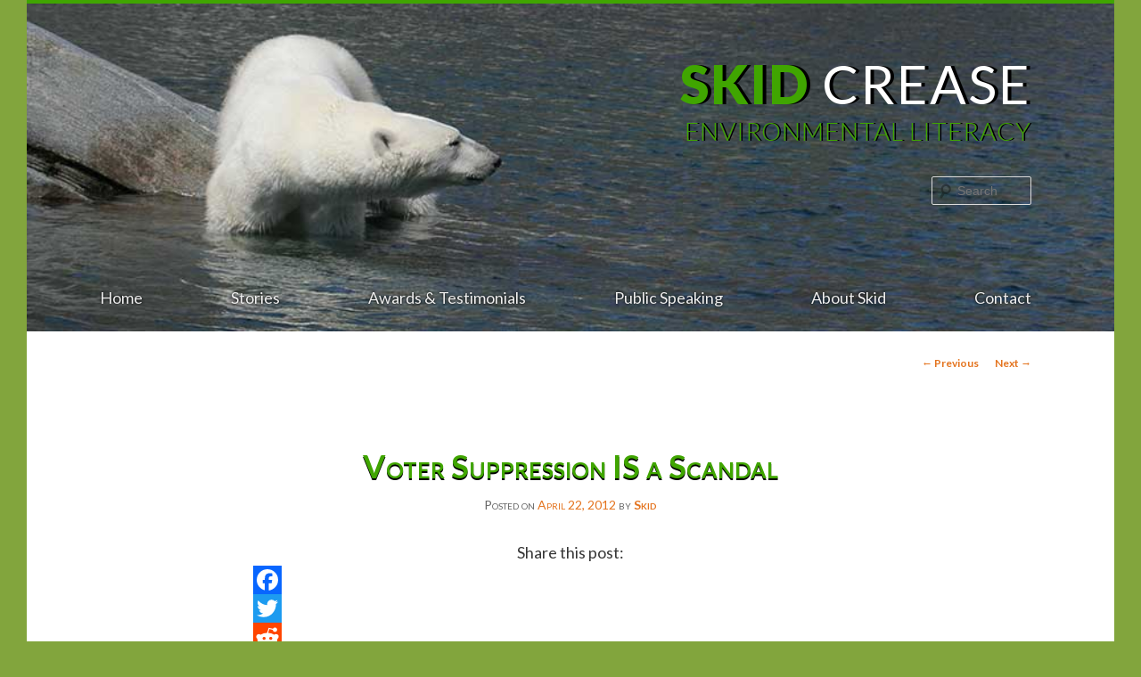

--- FILE ---
content_type: text/html; charset=UTF-8
request_url: https://skidcrease.com/2012/04/22/voter-suppression-is-a-scandal/
body_size: 14307
content:
<!DOCTYPE html>
<!--[if IE 6]>
<html id="ie6" lang="en-US">
<![endif]-->
<!--[if IE 7]>
<html id="ie7" lang="en-US">
<![endif]-->
<!--[if IE 8]>
<html id="ie8" lang="en-US">
<![endif]-->
<!--[if !(IE 6) & !(IE 7) & !(IE 8)]><!-->
<html lang="en-US">
<!--<![endif]-->
<head>
<meta charset="UTF-8" />
<meta name="viewport" content="width=device-width" />
<title>
Skid Crease - Voter Suppression IS a Scandal	</title>
<link href="https://fonts.googleapis.com/css?family=Lato:300,400,700,900&display=swap" rel="stylesheet">
<link rel="stylesheet" href="https://cdnjs.cloudflare.com/ajax/libs/font-awesome/4.7.0/css/font-awesome.min.css">
<link rel="profile" href="http://gmpg.org/xfn/11" />
<link rel="stylesheet" type="text/css" media="all" href="https://skidcrease.com/wp-content/themes/twentyeleven/style.css" />
<link rel="pingback" href="https://skidcrease.com/xmlrpc.php">
<!--[if lt IE 9]>
<script src="https://skidcrease.com/wp-content/themes/twentyeleven/js/html5.js" type="text/javascript"></script>
<![endif]-->
<meta name='robots' content='index, follow, max-image-preview:large, max-snippet:-1, max-video-preview:-1' />
	<style>img:is([sizes="auto" i], [sizes^="auto," i]) { contain-intrinsic-size: 3000px 1500px }</style>
	
	<!-- This site is optimized with the Yoast SEO plugin v25.6 - https://yoast.com/wordpress/plugins/seo/ -->
	<title>Skid Crease - Voter Suppression IS a Scandal</title>
	<link rel="canonical" href="https://skidcrease.com/2012/04/22/voter-suppression-is-a-scandal/" />
	<meta property="og:locale" content="en_US" />
	<meta property="og:type" content="article" />
	<meta property="og:title" content="Skid Crease - Voter Suppression IS a Scandal" />
	<meta property="og:description" content="&nbsp;Voter Suppression IS a Scandal Letter to the Editor: Responding to Claire Hoy&rsquo;s Thursday, March 8, 2011 article: Robocall: not a real scandal &nbsp;Mr. Hoy, staunch Conservation defender, is doing a great disservice to democracy by trying to reduce the &hellip; Continue reading &rarr;" />
	<meta property="og:url" content="https://skidcrease.com/2012/04/22/voter-suppression-is-a-scandal/" />
	<meta property="og:site_name" content="Skid Crease" />
	<meta property="article:published_time" content="2012-04-22T19:17:23+00:00" />
	<meta name="author" content="Skid" />
	<meta name="twitter:card" content="summary_large_image" />
	<meta name="twitter:creator" content="@SkidCrease" />
	<meta name="twitter:site" content="@SkidCrease" />
	<meta name="twitter:label1" content="Written by" />
	<meta name="twitter:data1" content="Skid" />
	<meta name="twitter:label2" content="Est. reading time" />
	<meta name="twitter:data2" content="2 minutes" />
	<script type="application/ld+json" class="yoast-schema-graph">{"@context":"https://schema.org","@graph":[{"@type":"Article","@id":"https://skidcrease.com/2012/04/22/voter-suppression-is-a-scandal/#article","isPartOf":{"@id":"https://skidcrease.com/2012/04/22/voter-suppression-is-a-scandal/"},"author":{"name":"Skid","@id":"https://skidcrease.com/#/schema/person/824e38fcca05261d5df7f7126842ef6f"},"headline":"Voter Suppression IS a Scandal","datePublished":"2012-04-22T19:17:23+00:00","mainEntityOfPage":{"@id":"https://skidcrease.com/2012/04/22/voter-suppression-is-a-scandal/"},"wordCount":363,"publisher":{"@id":"https://skidcrease.com/#/schema/person/824e38fcca05261d5df7f7126842ef6f"},"articleSection":["Politics"],"inLanguage":"en-US"},{"@type":"WebPage","@id":"https://skidcrease.com/2012/04/22/voter-suppression-is-a-scandal/","url":"https://skidcrease.com/2012/04/22/voter-suppression-is-a-scandal/","name":"Skid Crease - Voter Suppression IS a Scandal","isPartOf":{"@id":"https://skidcrease.com/#website"},"datePublished":"2012-04-22T19:17:23+00:00","breadcrumb":{"@id":"https://skidcrease.com/2012/04/22/voter-suppression-is-a-scandal/#breadcrumb"},"inLanguage":"en-US","potentialAction":[{"@type":"ReadAction","target":["https://skidcrease.com/2012/04/22/voter-suppression-is-a-scandal/"]}]},{"@type":"BreadcrumbList","@id":"https://skidcrease.com/2012/04/22/voter-suppression-is-a-scandal/#breadcrumb","itemListElement":[{"@type":"ListItem","position":1,"name":"Home","item":"https://skidcrease.com/"},{"@type":"ListItem","position":2,"name":"Voter Suppression IS a Scandal"}]},{"@type":"WebSite","@id":"https://skidcrease.com/#website","url":"https://skidcrease.com/","name":"Skid Crease","description":"Environmental Literacy","publisher":{"@id":"https://skidcrease.com/#/schema/person/824e38fcca05261d5df7f7126842ef6f"},"potentialAction":[{"@type":"SearchAction","target":{"@type":"EntryPoint","urlTemplate":"https://skidcrease.com/?s={search_term_string}"},"query-input":{"@type":"PropertyValueSpecification","valueRequired":true,"valueName":"search_term_string"}}],"inLanguage":"en-US"},{"@type":["Person","Organization"],"@id":"https://skidcrease.com/#/schema/person/824e38fcca05261d5df7f7126842ef6f","name":"Skid","image":{"@type":"ImageObject","inLanguage":"en-US","@id":"https://skidcrease.com/#/schema/person/image/","url":"https://secure.gravatar.com/avatar/72c934a933324e171de2de267b1aa6d6012905675d2d5dd419647c1e2f07a829?s=96&d=mm&r=g","contentUrl":"https://secure.gravatar.com/avatar/72c934a933324e171de2de267b1aa6d6012905675d2d5dd419647c1e2f07a829?s=96&d=mm&r=g","caption":"Skid"},"logo":{"@id":"https://skidcrease.com/#/schema/person/image/"},"sameAs":["http://www.skidcrease.com"]}]}</script>
	<!-- / Yoast SEO plugin. -->


<link rel='dns-prefetch' href='//static.addtoany.com' />
<link rel="alternate" type="application/rss+xml" title="Skid Crease &raquo; Feed" href="https://skidcrease.com/feed/" />
<link rel="alternate" type="application/rss+xml" title="Skid Crease &raquo; Comments Feed" href="https://skidcrease.com/comments/feed/" />
<script type="text/javascript">
/* <![CDATA[ */
window._wpemojiSettings = {"baseUrl":"https:\/\/s.w.org\/images\/core\/emoji\/16.0.1\/72x72\/","ext":".png","svgUrl":"https:\/\/s.w.org\/images\/core\/emoji\/16.0.1\/svg\/","svgExt":".svg","source":{"concatemoji":"https:\/\/skidcrease.com\/wp-includes\/js\/wp-emoji-release.min.js?ver=6.8.3"}};
/*! This file is auto-generated */
!function(s,n){var o,i,e;function c(e){try{var t={supportTests:e,timestamp:(new Date).valueOf()};sessionStorage.setItem(o,JSON.stringify(t))}catch(e){}}function p(e,t,n){e.clearRect(0,0,e.canvas.width,e.canvas.height),e.fillText(t,0,0);var t=new Uint32Array(e.getImageData(0,0,e.canvas.width,e.canvas.height).data),a=(e.clearRect(0,0,e.canvas.width,e.canvas.height),e.fillText(n,0,0),new Uint32Array(e.getImageData(0,0,e.canvas.width,e.canvas.height).data));return t.every(function(e,t){return e===a[t]})}function u(e,t){e.clearRect(0,0,e.canvas.width,e.canvas.height),e.fillText(t,0,0);for(var n=e.getImageData(16,16,1,1),a=0;a<n.data.length;a++)if(0!==n.data[a])return!1;return!0}function f(e,t,n,a){switch(t){case"flag":return n(e,"\ud83c\udff3\ufe0f\u200d\u26a7\ufe0f","\ud83c\udff3\ufe0f\u200b\u26a7\ufe0f")?!1:!n(e,"\ud83c\udde8\ud83c\uddf6","\ud83c\udde8\u200b\ud83c\uddf6")&&!n(e,"\ud83c\udff4\udb40\udc67\udb40\udc62\udb40\udc65\udb40\udc6e\udb40\udc67\udb40\udc7f","\ud83c\udff4\u200b\udb40\udc67\u200b\udb40\udc62\u200b\udb40\udc65\u200b\udb40\udc6e\u200b\udb40\udc67\u200b\udb40\udc7f");case"emoji":return!a(e,"\ud83e\udedf")}return!1}function g(e,t,n,a){var r="undefined"!=typeof WorkerGlobalScope&&self instanceof WorkerGlobalScope?new OffscreenCanvas(300,150):s.createElement("canvas"),o=r.getContext("2d",{willReadFrequently:!0}),i=(o.textBaseline="top",o.font="600 32px Arial",{});return e.forEach(function(e){i[e]=t(o,e,n,a)}),i}function t(e){var t=s.createElement("script");t.src=e,t.defer=!0,s.head.appendChild(t)}"undefined"!=typeof Promise&&(o="wpEmojiSettingsSupports",i=["flag","emoji"],n.supports={everything:!0,everythingExceptFlag:!0},e=new Promise(function(e){s.addEventListener("DOMContentLoaded",e,{once:!0})}),new Promise(function(t){var n=function(){try{var e=JSON.parse(sessionStorage.getItem(o));if("object"==typeof e&&"number"==typeof e.timestamp&&(new Date).valueOf()<e.timestamp+604800&&"object"==typeof e.supportTests)return e.supportTests}catch(e){}return null}();if(!n){if("undefined"!=typeof Worker&&"undefined"!=typeof OffscreenCanvas&&"undefined"!=typeof URL&&URL.createObjectURL&&"undefined"!=typeof Blob)try{var e="postMessage("+g.toString()+"("+[JSON.stringify(i),f.toString(),p.toString(),u.toString()].join(",")+"));",a=new Blob([e],{type:"text/javascript"}),r=new Worker(URL.createObjectURL(a),{name:"wpTestEmojiSupports"});return void(r.onmessage=function(e){c(n=e.data),r.terminate(),t(n)})}catch(e){}c(n=g(i,f,p,u))}t(n)}).then(function(e){for(var t in e)n.supports[t]=e[t],n.supports.everything=n.supports.everything&&n.supports[t],"flag"!==t&&(n.supports.everythingExceptFlag=n.supports.everythingExceptFlag&&n.supports[t]);n.supports.everythingExceptFlag=n.supports.everythingExceptFlag&&!n.supports.flag,n.DOMReady=!1,n.readyCallback=function(){n.DOMReady=!0}}).then(function(){return e}).then(function(){var e;n.supports.everything||(n.readyCallback(),(e=n.source||{}).concatemoji?t(e.concatemoji):e.wpemoji&&e.twemoji&&(t(e.twemoji),t(e.wpemoji)))}))}((window,document),window._wpemojiSettings);
/* ]]> */
</script>
<style id='wp-emoji-styles-inline-css' type='text/css'>

	img.wp-smiley, img.emoji {
		display: inline !important;
		border: none !important;
		box-shadow: none !important;
		height: 1em !important;
		width: 1em !important;
		margin: 0 0.07em !important;
		vertical-align: -0.1em !important;
		background: none !important;
		padding: 0 !important;
	}
</style>
<link rel='stylesheet' id='wp-block-library-css' href='https://skidcrease.com/wp-includes/css/dist/block-library/style.min.css?ver=6.8.3' type='text/css' media='all' />
<style id='wp-block-library-theme-inline-css' type='text/css'>
.wp-block-audio :where(figcaption){color:#555;font-size:13px;text-align:center}.is-dark-theme .wp-block-audio :where(figcaption){color:#ffffffa6}.wp-block-audio{margin:0 0 1em}.wp-block-code{border:1px solid #ccc;border-radius:4px;font-family:Menlo,Consolas,monaco,monospace;padding:.8em 1em}.wp-block-embed :where(figcaption){color:#555;font-size:13px;text-align:center}.is-dark-theme .wp-block-embed :where(figcaption){color:#ffffffa6}.wp-block-embed{margin:0 0 1em}.blocks-gallery-caption{color:#555;font-size:13px;text-align:center}.is-dark-theme .blocks-gallery-caption{color:#ffffffa6}:root :where(.wp-block-image figcaption){color:#555;font-size:13px;text-align:center}.is-dark-theme :root :where(.wp-block-image figcaption){color:#ffffffa6}.wp-block-image{margin:0 0 1em}.wp-block-pullquote{border-bottom:4px solid;border-top:4px solid;color:currentColor;margin-bottom:1.75em}.wp-block-pullquote cite,.wp-block-pullquote footer,.wp-block-pullquote__citation{color:currentColor;font-size:.8125em;font-style:normal;text-transform:uppercase}.wp-block-quote{border-left:.25em solid;margin:0 0 1.75em;padding-left:1em}.wp-block-quote cite,.wp-block-quote footer{color:currentColor;font-size:.8125em;font-style:normal;position:relative}.wp-block-quote:where(.has-text-align-right){border-left:none;border-right:.25em solid;padding-left:0;padding-right:1em}.wp-block-quote:where(.has-text-align-center){border:none;padding-left:0}.wp-block-quote.is-large,.wp-block-quote.is-style-large,.wp-block-quote:where(.is-style-plain){border:none}.wp-block-search .wp-block-search__label{font-weight:700}.wp-block-search__button{border:1px solid #ccc;padding:.375em .625em}:where(.wp-block-group.has-background){padding:1.25em 2.375em}.wp-block-separator.has-css-opacity{opacity:.4}.wp-block-separator{border:none;border-bottom:2px solid;margin-left:auto;margin-right:auto}.wp-block-separator.has-alpha-channel-opacity{opacity:1}.wp-block-separator:not(.is-style-wide):not(.is-style-dots){width:100px}.wp-block-separator.has-background:not(.is-style-dots){border-bottom:none;height:1px}.wp-block-separator.has-background:not(.is-style-wide):not(.is-style-dots){height:2px}.wp-block-table{margin:0 0 1em}.wp-block-table td,.wp-block-table th{word-break:normal}.wp-block-table :where(figcaption){color:#555;font-size:13px;text-align:center}.is-dark-theme .wp-block-table :where(figcaption){color:#ffffffa6}.wp-block-video :where(figcaption){color:#555;font-size:13px;text-align:center}.is-dark-theme .wp-block-video :where(figcaption){color:#ffffffa6}.wp-block-video{margin:0 0 1em}:root :where(.wp-block-template-part.has-background){margin-bottom:0;margin-top:0;padding:1.25em 2.375em}
</style>
<style id='classic-theme-styles-inline-css' type='text/css'>
/*! This file is auto-generated */
.wp-block-button__link{color:#fff;background-color:#32373c;border-radius:9999px;box-shadow:none;text-decoration:none;padding:calc(.667em + 2px) calc(1.333em + 2px);font-size:1.125em}.wp-block-file__button{background:#32373c;color:#fff;text-decoration:none}
</style>
<style id='global-styles-inline-css' type='text/css'>
:root{--wp--preset--aspect-ratio--square: 1;--wp--preset--aspect-ratio--4-3: 4/3;--wp--preset--aspect-ratio--3-4: 3/4;--wp--preset--aspect-ratio--3-2: 3/2;--wp--preset--aspect-ratio--2-3: 2/3;--wp--preset--aspect-ratio--16-9: 16/9;--wp--preset--aspect-ratio--9-16: 9/16;--wp--preset--color--black: #000;--wp--preset--color--cyan-bluish-gray: #abb8c3;--wp--preset--color--white: #fff;--wp--preset--color--pale-pink: #f78da7;--wp--preset--color--vivid-red: #cf2e2e;--wp--preset--color--luminous-vivid-orange: #ff6900;--wp--preset--color--luminous-vivid-amber: #fcb900;--wp--preset--color--light-green-cyan: #7bdcb5;--wp--preset--color--vivid-green-cyan: #00d084;--wp--preset--color--pale-cyan-blue: #8ed1fc;--wp--preset--color--vivid-cyan-blue: #0693e3;--wp--preset--color--vivid-purple: #9b51e0;--wp--preset--color--blue: #1982d1;--wp--preset--color--dark-gray: #373737;--wp--preset--color--medium-gray: #666;--wp--preset--color--light-gray: #e2e2e2;--wp--preset--gradient--vivid-cyan-blue-to-vivid-purple: linear-gradient(135deg,rgba(6,147,227,1) 0%,rgb(155,81,224) 100%);--wp--preset--gradient--light-green-cyan-to-vivid-green-cyan: linear-gradient(135deg,rgb(122,220,180) 0%,rgb(0,208,130) 100%);--wp--preset--gradient--luminous-vivid-amber-to-luminous-vivid-orange: linear-gradient(135deg,rgba(252,185,0,1) 0%,rgba(255,105,0,1) 100%);--wp--preset--gradient--luminous-vivid-orange-to-vivid-red: linear-gradient(135deg,rgba(255,105,0,1) 0%,rgb(207,46,46) 100%);--wp--preset--gradient--very-light-gray-to-cyan-bluish-gray: linear-gradient(135deg,rgb(238,238,238) 0%,rgb(169,184,195) 100%);--wp--preset--gradient--cool-to-warm-spectrum: linear-gradient(135deg,rgb(74,234,220) 0%,rgb(151,120,209) 20%,rgb(207,42,186) 40%,rgb(238,44,130) 60%,rgb(251,105,98) 80%,rgb(254,248,76) 100%);--wp--preset--gradient--blush-light-purple: linear-gradient(135deg,rgb(255,206,236) 0%,rgb(152,150,240) 100%);--wp--preset--gradient--blush-bordeaux: linear-gradient(135deg,rgb(254,205,165) 0%,rgb(254,45,45) 50%,rgb(107,0,62) 100%);--wp--preset--gradient--luminous-dusk: linear-gradient(135deg,rgb(255,203,112) 0%,rgb(199,81,192) 50%,rgb(65,88,208) 100%);--wp--preset--gradient--pale-ocean: linear-gradient(135deg,rgb(255,245,203) 0%,rgb(182,227,212) 50%,rgb(51,167,181) 100%);--wp--preset--gradient--electric-grass: linear-gradient(135deg,rgb(202,248,128) 0%,rgb(113,206,126) 100%);--wp--preset--gradient--midnight: linear-gradient(135deg,rgb(2,3,129) 0%,rgb(40,116,252) 100%);--wp--preset--font-size--small: 13px;--wp--preset--font-size--medium: 20px;--wp--preset--font-size--large: 36px;--wp--preset--font-size--x-large: 42px;--wp--preset--spacing--20: 0.44rem;--wp--preset--spacing--30: 0.67rem;--wp--preset--spacing--40: 1rem;--wp--preset--spacing--50: 1.5rem;--wp--preset--spacing--60: 2.25rem;--wp--preset--spacing--70: 3.38rem;--wp--preset--spacing--80: 5.06rem;--wp--preset--shadow--natural: 6px 6px 9px rgba(0, 0, 0, 0.2);--wp--preset--shadow--deep: 12px 12px 50px rgba(0, 0, 0, 0.4);--wp--preset--shadow--sharp: 6px 6px 0px rgba(0, 0, 0, 0.2);--wp--preset--shadow--outlined: 6px 6px 0px -3px rgba(255, 255, 255, 1), 6px 6px rgba(0, 0, 0, 1);--wp--preset--shadow--crisp: 6px 6px 0px rgba(0, 0, 0, 1);}:where(.is-layout-flex){gap: 0.5em;}:where(.is-layout-grid){gap: 0.5em;}body .is-layout-flex{display: flex;}.is-layout-flex{flex-wrap: wrap;align-items: center;}.is-layout-flex > :is(*, div){margin: 0;}body .is-layout-grid{display: grid;}.is-layout-grid > :is(*, div){margin: 0;}:where(.wp-block-columns.is-layout-flex){gap: 2em;}:where(.wp-block-columns.is-layout-grid){gap: 2em;}:where(.wp-block-post-template.is-layout-flex){gap: 1.25em;}:where(.wp-block-post-template.is-layout-grid){gap: 1.25em;}.has-black-color{color: var(--wp--preset--color--black) !important;}.has-cyan-bluish-gray-color{color: var(--wp--preset--color--cyan-bluish-gray) !important;}.has-white-color{color: var(--wp--preset--color--white) !important;}.has-pale-pink-color{color: var(--wp--preset--color--pale-pink) !important;}.has-vivid-red-color{color: var(--wp--preset--color--vivid-red) !important;}.has-luminous-vivid-orange-color{color: var(--wp--preset--color--luminous-vivid-orange) !important;}.has-luminous-vivid-amber-color{color: var(--wp--preset--color--luminous-vivid-amber) !important;}.has-light-green-cyan-color{color: var(--wp--preset--color--light-green-cyan) !important;}.has-vivid-green-cyan-color{color: var(--wp--preset--color--vivid-green-cyan) !important;}.has-pale-cyan-blue-color{color: var(--wp--preset--color--pale-cyan-blue) !important;}.has-vivid-cyan-blue-color{color: var(--wp--preset--color--vivid-cyan-blue) !important;}.has-vivid-purple-color{color: var(--wp--preset--color--vivid-purple) !important;}.has-black-background-color{background-color: var(--wp--preset--color--black) !important;}.has-cyan-bluish-gray-background-color{background-color: var(--wp--preset--color--cyan-bluish-gray) !important;}.has-white-background-color{background-color: var(--wp--preset--color--white) !important;}.has-pale-pink-background-color{background-color: var(--wp--preset--color--pale-pink) !important;}.has-vivid-red-background-color{background-color: var(--wp--preset--color--vivid-red) !important;}.has-luminous-vivid-orange-background-color{background-color: var(--wp--preset--color--luminous-vivid-orange) !important;}.has-luminous-vivid-amber-background-color{background-color: var(--wp--preset--color--luminous-vivid-amber) !important;}.has-light-green-cyan-background-color{background-color: var(--wp--preset--color--light-green-cyan) !important;}.has-vivid-green-cyan-background-color{background-color: var(--wp--preset--color--vivid-green-cyan) !important;}.has-pale-cyan-blue-background-color{background-color: var(--wp--preset--color--pale-cyan-blue) !important;}.has-vivid-cyan-blue-background-color{background-color: var(--wp--preset--color--vivid-cyan-blue) !important;}.has-vivid-purple-background-color{background-color: var(--wp--preset--color--vivid-purple) !important;}.has-black-border-color{border-color: var(--wp--preset--color--black) !important;}.has-cyan-bluish-gray-border-color{border-color: var(--wp--preset--color--cyan-bluish-gray) !important;}.has-white-border-color{border-color: var(--wp--preset--color--white) !important;}.has-pale-pink-border-color{border-color: var(--wp--preset--color--pale-pink) !important;}.has-vivid-red-border-color{border-color: var(--wp--preset--color--vivid-red) !important;}.has-luminous-vivid-orange-border-color{border-color: var(--wp--preset--color--luminous-vivid-orange) !important;}.has-luminous-vivid-amber-border-color{border-color: var(--wp--preset--color--luminous-vivid-amber) !important;}.has-light-green-cyan-border-color{border-color: var(--wp--preset--color--light-green-cyan) !important;}.has-vivid-green-cyan-border-color{border-color: var(--wp--preset--color--vivid-green-cyan) !important;}.has-pale-cyan-blue-border-color{border-color: var(--wp--preset--color--pale-cyan-blue) !important;}.has-vivid-cyan-blue-border-color{border-color: var(--wp--preset--color--vivid-cyan-blue) !important;}.has-vivid-purple-border-color{border-color: var(--wp--preset--color--vivid-purple) !important;}.has-vivid-cyan-blue-to-vivid-purple-gradient-background{background: var(--wp--preset--gradient--vivid-cyan-blue-to-vivid-purple) !important;}.has-light-green-cyan-to-vivid-green-cyan-gradient-background{background: var(--wp--preset--gradient--light-green-cyan-to-vivid-green-cyan) !important;}.has-luminous-vivid-amber-to-luminous-vivid-orange-gradient-background{background: var(--wp--preset--gradient--luminous-vivid-amber-to-luminous-vivid-orange) !important;}.has-luminous-vivid-orange-to-vivid-red-gradient-background{background: var(--wp--preset--gradient--luminous-vivid-orange-to-vivid-red) !important;}.has-very-light-gray-to-cyan-bluish-gray-gradient-background{background: var(--wp--preset--gradient--very-light-gray-to-cyan-bluish-gray) !important;}.has-cool-to-warm-spectrum-gradient-background{background: var(--wp--preset--gradient--cool-to-warm-spectrum) !important;}.has-blush-light-purple-gradient-background{background: var(--wp--preset--gradient--blush-light-purple) !important;}.has-blush-bordeaux-gradient-background{background: var(--wp--preset--gradient--blush-bordeaux) !important;}.has-luminous-dusk-gradient-background{background: var(--wp--preset--gradient--luminous-dusk) !important;}.has-pale-ocean-gradient-background{background: var(--wp--preset--gradient--pale-ocean) !important;}.has-electric-grass-gradient-background{background: var(--wp--preset--gradient--electric-grass) !important;}.has-midnight-gradient-background{background: var(--wp--preset--gradient--midnight) !important;}.has-small-font-size{font-size: var(--wp--preset--font-size--small) !important;}.has-medium-font-size{font-size: var(--wp--preset--font-size--medium) !important;}.has-large-font-size{font-size: var(--wp--preset--font-size--large) !important;}.has-x-large-font-size{font-size: var(--wp--preset--font-size--x-large) !important;}
:where(.wp-block-post-template.is-layout-flex){gap: 1.25em;}:where(.wp-block-post-template.is-layout-grid){gap: 1.25em;}
:where(.wp-block-columns.is-layout-flex){gap: 2em;}:where(.wp-block-columns.is-layout-grid){gap: 2em;}
:root :where(.wp-block-pullquote){font-size: 1.5em;line-height: 1.6;}
</style>
<link rel='stylesheet' id='SFSImainCss-css' href='https://skidcrease.com/wp-content/plugins/ultimate-social-media-icons/css/sfsi-style.css?ver=2.9.5' type='text/css' media='all' />
<link rel='stylesheet' id='twentyeleven-block-style-css' href='https://skidcrease.com/wp-content/themes/twentyeleven/blocks.css?ver=20181230' type='text/css' media='all' />
<link rel='stylesheet' id='addtoany-css' href='https://skidcrease.com/wp-content/plugins/add-to-any/addtoany.min.css?ver=1.16' type='text/css' media='all' />
<style id='addtoany-inline-css' type='text/css'>
.addtoany_content { text-align:center; }
</style>
<script type="text/javascript" id="addtoany-core-js-before">
/* <![CDATA[ */
window.a2a_config=window.a2a_config||{};a2a_config.callbacks=[];a2a_config.overlays=[];a2a_config.templates={};
/* ]]> */
</script>
<script type="text/javascript" defer src="https://static.addtoany.com/menu/page.js" id="addtoany-core-js"></script>
<script type="text/javascript" src="https://skidcrease.com/wp-includes/js/jquery/jquery.min.js?ver=3.7.1" id="jquery-core-js"></script>
<script type="text/javascript" src="https://skidcrease.com/wp-includes/js/jquery/jquery-migrate.min.js?ver=3.4.1" id="jquery-migrate-js"></script>
<script type="text/javascript" defer src="https://skidcrease.com/wp-content/plugins/add-to-any/addtoany.min.js?ver=1.1" id="addtoany-jquery-js"></script>
<link rel="https://api.w.org/" href="https://skidcrease.com/wp-json/" /><link rel="alternate" title="JSON" type="application/json" href="https://skidcrease.com/wp-json/wp/v2/posts/147" /><link rel="EditURI" type="application/rsd+xml" title="RSD" href="https://skidcrease.com/xmlrpc.php?rsd" />
<meta name="generator" content="WordPress 6.8.3" />
<link rel='shortlink' href='https://skidcrease.com/?p=147' />
<link rel="alternate" title="oEmbed (JSON)" type="application/json+oembed" href="https://skidcrease.com/wp-json/oembed/1.0/embed?url=https%3A%2F%2Fskidcrease.com%2F2012%2F04%2F22%2Fvoter-suppression-is-a-scandal%2F" />
<link rel="alternate" title="oEmbed (XML)" type="text/xml+oembed" href="https://skidcrease.com/wp-json/oembed/1.0/embed?url=https%3A%2F%2Fskidcrease.com%2F2012%2F04%2F22%2Fvoter-suppression-is-a-scandal%2F&#038;format=xml" />
<meta name="follow.[base64]" content="yE1JLs0cmce4xyCeMrd7"/>	<style>
		/* Link color */
		a,
		#site-title a:focus,
		#site-title a:hover,
		#site-title a:active,
		.entry-title a:hover,
		.entry-title a:focus,
		.entry-title a:active,
		.widget_twentyeleven_ephemera .comments-link a:hover,
		section.recent-posts .other-recent-posts a[rel="bookmark"]:hover,
		section.recent-posts .other-recent-posts .comments-link a:hover,
		.format-image footer.entry-meta a:hover,
		#site-generator a:hover {
			color: #e4741f;
		}
		section.recent-posts .other-recent-posts .comments-link a:hover {
			border-color: #e4741f;
		}
		article.feature-image.small .entry-summary p a:hover,
		.entry-header .comments-link a:hover,
		.entry-header .comments-link a:focus,
		.entry-header .comments-link a:active,
		.feature-slider a.active {
			background-color: #e4741f;
		}
	</style>
			<style type="text/css" id="twentyeleven-header-css">
				#site-title a,
		#site-description {
			color: #40a501;
		}
		</style>
		<style type="text/css" id="custom-background-css">
body.custom-background { background-color: #82a53d; }
</style>
			<style type="text/css" id="wp-custom-css">
			* {
	font-family: 'Lato', 'Helvetica Neue', sans-serif;
	font-size: 18px;
	font-weight: 500;
}

div#page {
	margin: 0 !important;
	max-width: 100%;
}

header#branding {
	background-image: url(https://skidcrease.com/wp-content/uploads/Skid-bear-pic-newsite-1.jpg);
	background-repeat: no-repeat;
	background-size: cover;
	border-top: 4px solid #40a501;
}

hgroup {
	text-align: right;
}

hgroup h1 a, hgroup h2 {
	text-transform: uppercase;
} 

hgroup h2 {
	font-size: 28px !important;
	text-shadow: 2px 0px black;
	letter-spacing: 1px;
	font-weight: 300 !important;
}

hgroup h1 a {
	font-size: 60px !important;
	text-shadow: 4px 0px black;
	letter-spacing: 2px;
}

hgroup h1 a:hover {
	color: #40a501 !important;
}

#site-title {
	padding: 4em 0 0 0;
	margin: 0;
}

#site-description {
	padding: 0 0 15% 0;
	margin: 0;
}

span#skid {
	font-weight: 900;
}

span#crease {
	color: white;
	font-weight: 500;
}

#branding #searchform {
	top: 10.8em;
}

nav#access {
	background: transparent;
	box-shadow: none;
	float: none;
}

nav#access li {
	float: none;
}

nav#access li a:hover {
	background: transparent !important;
	color: #40a501;
	text-shadow: 1px 1px 3px black;
}

nav#access li a {
	font-size: 18px;
	line-height: 1em;
	font-weight: 500;
	padding: 0;
	text-shadow: 0px 0px 3px black;
}

nav#access ul {
	display: flex !important;
	justify-content: space-between;
	padding-bottom: 1em;
}

div.entry-meta {
	margin: 0 auto !important;
	padding: 0 !important;
	position: static !important;
}

div.entry-meta * {
	font-size: 14px !important;
}

h1.entry-title, div.entry-meta {
	text-align: center;
	font-variant: small-caps;
}

h1.entry-title {
	color: #40a501 !important;
	text-shadow: 0px 2px black;
}

h1.entry-title a {
	margin-left: 76px;
	letter-spacing: 1px;
	color: #40a501 !important;
	text-shadow: 0px 1px black
}

div.widget-area * {
	font-size: 16px;
	list-style-type: none;
	font-family: 'Lato' !important;
}

div.widget-area h3 {
	position: relative;
	color: #373737;
	font-weight: 300;
}

div.widget-area h3:after {
	content: "";
	width: 100%;
	height: 1px;
	background-color: #40a501;
	position: absolute;
	bottom: 4px;
	margin: 0 auto;
	left: 0;
  right: 0;
}

div.norm_row * {
	text-align: left !important;
}

.mobnav {
  background-color: #333;
  overflow: hidden;
	display: none;
}

.mobnav a {
  float: left;
  display: block;
  color: #f2f2f2;
  text-align: center;
  padding: 14px 16px;
  text-decoration: none;
  font-size: 17px;
}

.mobnav a:hover {
  background-color: #ddd;
  color: black;
}

.mobnav a.active {
  background-color: #40a501;
  color: white;
}

.mobnav .icon {
  display: none;
} 

@media screen and (max-width: 900px) {
  #site-title {
		padding: 6em 0 0 0;
		margin: 0;
	}
	nav#access {
		display: none;
	}
	.mobnav {
		display: block !important;
	}
	#branding #searchform {
		top: 1.625em !important;
	}
}

@media screen and (max-width: 900px) {
  .mobnav a:not(:first-child) {display: none;}
  .mobnav a.icon {
    float: right;
    display: block;
  }
}

@media screen and (max-width: 900px) {
  .mobnav.responsive {position: relative;}
  .mobnav.responsive a.icon {
    position: absolute;
    right: 0;
    top: 0;
  }
  .mobnav.responsive a {
    float: none;
    display: block;
    text-align: left;
  }
} 		</style>
		</head>

<body class="wp-singular post-template-default single single-post postid-147 single-format-standard custom-background wp-embed-responsive wp-theme-twentyeleven sfsi_actvite_theme_flat singular two-column right-sidebar">
<div class="mobnav" id="myMobnav">
  	<a href="http://skidcrease.com/" class="active">Home</a>
  	<a href="/about-skid/">About Skid</a>
  	<a href="/my-books/">Awards & Testimonials</a>
  	<a href="/public-speaking/">Public Speaking</a>
	<a href="/stories/">Stories</a>
	<a href="/contact-skid/">Contact</a>
	<a href="/wp-login.php">Log In</a>
  <a href="javascript:void(0);" class="icon" onclick="myFunction()">
    <i class="fa fa-bars"></i>
  </a>
</div>
<div id="page" class="hfeed">
	<header id="branding" role="banner">
			<hgroup>
				<h1 id="site-title"><a href="http://skidcrease.com/"><span id="skid">Skid </span><span id="crease">Crease</span></a></h1>
				<h2 id="site-description">Environmental Literacy</h2>
			</hgroup>

			
									<form method="get" id="searchform" action="https://skidcrease.com/">
		<label for="s" class="assistive-text">Search</label>
		<input type="text" class="field" name="s" id="s" placeholder="Search" />
		<input type="submit" class="submit" name="submit" id="searchsubmit" value="Search" />
	</form>
			
			<nav id="access" role="navigation">
				<h3 class="assistive-text">Main menu</h3>
								<div class="skip-link"><a class="assistive-text" href="#content">Skip to primary content</a></div>
												<div class="menu"><ul>
<li ><a href="https://skidcrease.com/">Home</a></li><li class="page_item page-item-40"><a href="https://skidcrease.com/stories/">Stories</a></li>
<li class="page_item page-item-49"><a href="https://skidcrease.com/my-books/">Awards &#038; Testimonials</a></li>
<li class="page_item page-item-20"><a href="https://skidcrease.com/public-speaking/">Public Speaking</a></li>
<li class="page_item page-item-2"><a href="https://skidcrease.com/about-skid/">About Skid</a></li>
<li class="page_item page-item-17"><a href="https://skidcrease.com/contact-skid/">Contact</a></li>
</ul></div>
			</nav><!-- #access -->
	</header><!-- #branding -->


	<div id="main">
<script type="text/javascript">
function myFunction() {
  var x = document.getElementById("myMobnav");
  if (x.className === "mobnav") {
    x.className += " responsive";
  } else {
    x.className = "mobnav";
  }
} 	
</script>


		<div id="primary">
			<div id="content" role="main">

				
					<nav id="nav-single">
						<h3 class="assistive-text">Post navigation</h3>
						<span class="nav-previous"><a href="https://skidcrease.com/2012/04/22/website-officially-opens-earth-day-2012/" rel="prev"><span class="meta-nav">&larr;</span> Previous</a></span>
						<span class="nav-next"><a href="https://skidcrease.com/2012/04/22/regressive-oas-legislation-in-federal-budget/" rel="next">Next <span class="meta-nav">&rarr;</span></a></span>
					</nav><!-- #nav-single -->

					
<article id="post-147" class="post-147 post type-post status-publish format-standard hentry category-politics">
	<header class="entry-header">
		<h1 class="entry-title">Voter Suppression IS a Scandal</h1>

				<div class="entry-meta">
			<span class="sep">Posted on </span><a href="https://skidcrease.com/2012/04/22/voter-suppression-is-a-scandal/" title="2:17 pm" rel="bookmark"><time class="entry-date" datetime="2012-04-22T14:17:23-05:00">April 22, 2012</time></a><span class="by-author"> <span class="sep"> by </span> <span class="author vcard"><a class="url fn n" href="https://skidcrease.com/author/skid/" title="View all posts by Skid" rel="author">Skid</a></span></span>		</div><!-- .entry-meta -->
			</header><!-- .entry-header -->

	<div class="entry-content">
		<div class="addtoany_share_save_container addtoany_content addtoany_content_top"><div class="addtoany_header">Share this post:</div><div class="a2a_kit a2a_kit_size_32 addtoany_list" data-a2a-url="https://skidcrease.com/2012/04/22/voter-suppression-is-a-scandal/" data-a2a-title="Voter Suppression IS a Scandal"><a class="a2a_button_facebook" href="https://www.addtoany.com/add_to/facebook?linkurl=https%3A%2F%2Fskidcrease.com%2F2012%2F04%2F22%2Fvoter-suppression-is-a-scandal%2F&amp;linkname=Voter%20Suppression%20IS%20a%20Scandal" title="Facebook" rel="nofollow noopener" target="_blank"></a><a class="a2a_button_twitter" href="https://www.addtoany.com/add_to/twitter?linkurl=https%3A%2F%2Fskidcrease.com%2F2012%2F04%2F22%2Fvoter-suppression-is-a-scandal%2F&amp;linkname=Voter%20Suppression%20IS%20a%20Scandal" title="Twitter" rel="nofollow noopener" target="_blank"></a><a class="a2a_button_reddit" href="https://www.addtoany.com/add_to/reddit?linkurl=https%3A%2F%2Fskidcrease.com%2F2012%2F04%2F22%2Fvoter-suppression-is-a-scandal%2F&amp;linkname=Voter%20Suppression%20IS%20a%20Scandal" title="Reddit" rel="nofollow noopener" target="_blank"></a><a class="a2a_button_email" href="https://www.addtoany.com/add_to/email?linkurl=https%3A%2F%2Fskidcrease.com%2F2012%2F04%2F22%2Fvoter-suppression-is-a-scandal%2F&amp;linkname=Voter%20Suppression%20IS%20a%20Scandal" title="Email" rel="nofollow noopener" target="_blank"></a><a class="a2a_button_google_gmail" href="https://www.addtoany.com/add_to/google_gmail?linkurl=https%3A%2F%2Fskidcrease.com%2F2012%2F04%2F22%2Fvoter-suppression-is-a-scandal%2F&amp;linkname=Voter%20Suppression%20IS%20a%20Scandal" title="Gmail" rel="nofollow noopener" target="_blank"></a><a class="a2a_button_copy_link" href="https://www.addtoany.com/add_to/copy_link?linkurl=https%3A%2F%2Fskidcrease.com%2F2012%2F04%2F22%2Fvoter-suppression-is-a-scandal%2F&amp;linkname=Voter%20Suppression%20IS%20a%20Scandal" title="Copy Link" rel="nofollow noopener" target="_blank"></a></div></div><p>&nbsp;<span class="Apple-style-span" style="color: rgb(36, 36, 36); font-family: ArialMT; font-size: 19px; ">Voter Suppression IS a Scandal</span><!--[if gte mso 9]><xml>
<o:DocumentProperties>
<o:Template>Normal</o:Template>
<o:Revision>0</o:Revision>
<o:TotalTime>0</o:TotalTime>
<o:Pages>1</o:Pages>
<o:Words>302</o:Words>
<o:Characters>1723</o:Characters>
<o:Lines>14</o:Lines>
<o:Paragraphs>3</o:Paragraphs>
<o:CharactersWithSpaces>2115</o:CharactersWithSpaces>
<o:Version>11.1539</o:Version>
</o:DocumentProperties>
<o:OfficeDocumentSettings>
<o:AllowPNG />
</o:OfficeDocumentSettings>
</xml><![endif]--><!--[if gte mso 9]><xml>
<w:WordDocument>
<w:Zoom>0</w:Zoom>
<w:DoNotShowRevisions />
<w:DoNotPrintRevisions />
<w:DisplayHorizontalDrawingGridEvery>0</w:DisplayHorizontalDrawingGridEvery>
<w:DisplayVerticalDrawingGridEvery>0</w:DisplayVerticalDrawingGridEvery>
<w:UseMarginsForDrawingGridOrigin />
</w:WordDocument>
</xml><![endif]--><!--StartFragment--></p>
<p class="MsoNormal"><span style="font-size:11.0pt;color:#242424">Letter to the Editor: <o:p></o:p></span></p>
<p class="MsoNormal"><span style="font-size:11.0pt;color:#242424"><i>Responding to Claire Hoy&rsquo;s Thursday, March 8, 2011 article: Robocall: not a real scandal<o:p></o:p></i></span></p>
<p class="MsoNormal"><span style="font-size:11.0pt;color:#242424"><!--[if !supportEmptyParas]-->&nbsp;<!--[endif]--><o:p></o:p></span><span style="font-size:11.0pt;color:#242424">Mr. Hoy, staunch Conservation defender, is doing a great disservice to democracy by trying to reduce the significance of the Robocall and vote suppression scandal.<span style="mso-spacerun: yes">&nbsp; </span>A tactic described by Harper advisor Guy Giorno as a &ldquo;despicable, reprehensible practice&rdquo; certainly sounds like a scandal worth being taken seriously by intelligent voters.<o:p></o:p></span></p>
<p class="MsoNormal"><span style="font-size:11.0pt;color:#242424"><!--[if !supportEmptyParas]-->&nbsp;<!--[endif]--><o:p></o:p></span><span style="font-size:11.0pt;color:#242424">However, it turns out Mr. Giorno knows a thing or two about dumbing down an intelligent population. His attitude while manipulating Ontario&rsquo;s curriculum devolution in the 1990&rsquo;s was: It&rsquo;s not our job to nurture critical thinkers, it&rsquo;s our job to train productive consumers. Ten years later, reflecting on the impact of the change and conflict those decisions imposed on students, Giorno remarked, in a rare moment of empathy, &ldquo;That&rsquo;s unfortunate.&rdquo;<o:p></o:p></span></p>
<p class="MsoNormal"><span style="font-size:11.0pt;color:#242424"><!--[if !supportEmptyParas]-->&nbsp;<!--[endif]--><o:p></o:p></span><span style="font-size:11.0pt;color:#242424">This is not the first time in history an intelligent society has been corrupted, and a democratically elected government has become a dictatorship.<span style="mso-spacerun:
yes">&nbsp; </span>We only have to look back to 1933 in Europe, on &ldquo;the Night of the Long Knives&rdquo; when opposition parties were banned, the intelligentsia were suppressed, labour unions were abolished, and a secret police state was established.<span style="mso-spacerun: yes">&nbsp; </span>Using a Ministry of Propaganda repeating the mantra, using the country&rsquo;s economic crisis as justification, and financially supported by wealthy industrialists eager to break the worker&rsquo;s unions, one of the most despicable, reprehensible regimes in history was born. <o:p></o:p></span></p>
<p class="MsoNormal"><span style="font-size:11.0pt;color:#242424"><!--[if !supportEmptyParas]-->&nbsp;<!--[endif]--><o:p></o:p></span><span style="font-size:11.0pt;color:#242424">With most of our national newspapers and news channels being to the political right of centre, and a strictly controlled script from &ldquo;our government&rdquo;, the Canadian public is being numbed and dumbed to accept the first sound bite issued, and never really encouraged to look deeply into the issues facing us.<span style="mso-spacerun: yes">&nbsp; </span>We end up getting the government we deserve, for better or worse.<o:p></o:p></span></p>
<p class="MsoNormal"><span style="font-size:11.0pt;color:#242424"><!--[if !supportEmptyParas]-->&nbsp;<!--[endif]--><o:p></o:p></span><span style="font-size:11.0pt;color:#242424">A free and uncompromised vote is the cornerstone of our democratic society, and I take that very seriously, Mr. Hoy.<o:p></o:p></span></p>
<p class="MsoNormal"><span style="font-size:11.0pt;color:#242424"><!--[if !supportEmptyParas]-->&nbsp;<!--[endif]--><o:p></o:p></span></p>
<p class="MsoNormal"><span style="font-size:11.0pt;color:#242424">Skid Crease, Caledon<o:p></o:p></span></p>
<p><!--EndFragment--></p>
			</div><!-- .entry-content -->

	<footer class="entry-meta">
		This entry was posted in <a href="https://skidcrease.com/categories/politics/" rel="category tag">Politics</a> by <a href="https://skidcrease.com/author/skid/">Skid</a>. Bookmark the <a href="https://skidcrease.com/2012/04/22/voter-suppression-is-a-scandal/" title="Permalink to Voter Suppression IS a Scandal" rel="bookmark">permalink</a>.		
			</footer><!-- .entry-meta -->
</article><!-- #post-147 -->

						<div id="comments">
	
	
	
	
</div><!-- #comments -->

				
			</div><!-- #content -->
		</div><!-- #primary -->


	</div><!-- #main -->

	<footer id="colophon" role="contentinfo">

			

			<div id="site-generator">
												<a href="https://wordpress.org/" class="imprint" title="Semantic Personal Publishing Platform">
					Proudly powered by WordPress				</a>
			</div>
	</footer><!-- #colophon -->
</div><!-- #page -->

<script type="speculationrules">
{"prefetch":[{"source":"document","where":{"and":[{"href_matches":"\/*"},{"not":{"href_matches":["\/wp-*.php","\/wp-admin\/*","\/wp-content\/uploads\/*","\/wp-content\/*","\/wp-content\/plugins\/*","\/wp-content\/themes\/twentyeleven\/*","\/*\\?(.+)"]}},{"not":{"selector_matches":"a[rel~=\"nofollow\"]"}},{"not":{"selector_matches":".no-prefetch, .no-prefetch a"}}]},"eagerness":"conservative"}]}
</script>
                <!--facebook like and share js -->
                <div id="fb-root"></div>
                <script>
                    (function(d, s, id) {
                        var js, fjs = d.getElementsByTagName(s)[0];
                        if (d.getElementById(id)) return;
                        js = d.createElement(s);
                        js.id = id;
                        js.src = "https://connect.facebook.net/en_US/sdk.js#xfbml=1&version=v3.2";
                        fjs.parentNode.insertBefore(js, fjs);
                    }(document, 'script', 'facebook-jssdk'));
                </script>
                <script>
window.addEventListener('sfsi_functions_loaded', function() {
    if (typeof sfsi_responsive_toggle == 'function') {
        sfsi_responsive_toggle(0);
        // console.log('sfsi_responsive_toggle');

    }
})
</script>
    <script>
        window.addEventListener('sfsi_functions_loaded', function () {
            if (typeof sfsi_plugin_version == 'function') {
                sfsi_plugin_version(2.77);
            }
        });

        function sfsi_processfurther(ref) {
            var feed_id = '[base64]';
            var feedtype = 8;
            var email = jQuery(ref).find('input[name="email"]').val();
            var filter = /^(([^<>()[\]\\.,;:\s@\"]+(\.[^<>()[\]\\.,;:\s@\"]+)*)|(\".+\"))@((\[[0-9]{1,3}\.[0-9]{1,3}\.[0-9]{1,3}\.[0-9]{1,3}\])|(([a-zA-Z\-0-9]+\.)+[a-zA-Z]{2,}))$/;
            if ((email != "Enter your email") && (filter.test(email))) {
                if (feedtype == "8") {
                    var url = "https://api.follow.it/subscription-form/" + feed_id + "/" + feedtype;
                    window.open(url, "popupwindow", "scrollbars=yes,width=1080,height=760");
                    return true;
                }
            } else {
                alert("Please enter email address");
                jQuery(ref).find('input[name="email"]').focus();
                return false;
            }
        }
    </script>
    <style type="text/css" aria-selected="true">
        .sfsi_subscribe_Popinner {
             width: 100% !important;

            height: auto !important;

         border: 1px solid #b5b5b5 !important;

         padding: 18px 0px !important;

            background-color: #ffffff !important;
        }

        .sfsi_subscribe_Popinner form {
            margin: 0 20px !important;
        }

        .sfsi_subscribe_Popinner h5 {
            font-family: Helvetica,Arial,sans-serif !important;

             font-weight: bold !important;   color:#000000 !important; font-size: 16px !important;   text-align:center !important; margin: 0 0 10px !important;
            padding: 0 !important;
        }

        .sfsi_subscription_form_field {
            margin: 5px 0 !important;
            width: 100% !important;
            display: inline-flex;
            display: -webkit-inline-flex;
        }

        .sfsi_subscription_form_field input {
            width: 100% !important;
            padding: 10px 0px !important;
        }

        .sfsi_subscribe_Popinner input[type=email] {
         font-family: Helvetica,Arial,sans-serif !important;   font-style:normal !important;   font-size:14px !important; text-align: center !important;        }

        .sfsi_subscribe_Popinner input[type=email]::-webkit-input-placeholder {

         font-family: Helvetica,Arial,sans-serif !important;   font-style:normal !important;  font-size: 14px !important;   text-align:center !important;        }

        .sfsi_subscribe_Popinner input[type=email]:-moz-placeholder {
            /* Firefox 18- */
         font-family: Helvetica,Arial,sans-serif !important;   font-style:normal !important;   font-size: 14px !important;   text-align:center !important;
        }

        .sfsi_subscribe_Popinner input[type=email]::-moz-placeholder {
            /* Firefox 19+ */
         font-family: Helvetica,Arial,sans-serif !important;   font-style: normal !important;
              font-size: 14px !important;   text-align:center !important;        }

        .sfsi_subscribe_Popinner input[type=email]:-ms-input-placeholder {

            font-family: Helvetica,Arial,sans-serif !important;  font-style:normal !important;   font-size:14px !important;
         text-align: center !important;        }

        .sfsi_subscribe_Popinner input[type=submit] {

         font-family: Helvetica,Arial,sans-serif !important;   font-weight: bold !important;   color:#000000 !important; font-size: 16px !important;   text-align:center !important; background-color: #dedede !important;        }

                .sfsi_shortcode_container {
            float: left;
        }

        .sfsi_shortcode_container .norm_row .sfsi_wDiv {
            position: relative !important;
        }

        .sfsi_shortcode_container .sfsi_holders {
            display: none;
        }

            </style>

    <script type="text/javascript" src="https://skidcrease.com/wp-includes/js/comment-reply.min.js?ver=6.8.3" id="comment-reply-js" async="async" data-wp-strategy="async"></script>
<script type="text/javascript" src="https://skidcrease.com/wp-includes/js/jquery/ui/core.min.js?ver=1.13.3" id="jquery-ui-core-js"></script>
<script type="text/javascript" src="https://skidcrease.com/wp-content/plugins/ultimate-social-media-icons/js/shuffle/modernizr.custom.min.js?ver=6.8.3" id="SFSIjqueryModernizr-js"></script>
<script type="text/javascript" src="https://skidcrease.com/wp-content/plugins/ultimate-social-media-icons/js/shuffle/jquery.shuffle.min.js?ver=6.8.3" id="SFSIjqueryShuffle-js"></script>
<script type="text/javascript" src="https://skidcrease.com/wp-content/plugins/ultimate-social-media-icons/js/shuffle/random-shuffle-min.js?ver=6.8.3" id="SFSIjqueryrandom-shuffle-js"></script>
<script type="text/javascript" id="SFSICustomJs-js-extra">
/* <![CDATA[ */
var sfsi_icon_ajax_object = {"nonce":"ec7d678fd6","ajax_url":"https:\/\/skidcrease.com\/wp-admin\/admin-ajax.php","plugin_url":"https:\/\/skidcrease.com\/wp-content\/plugins\/ultimate-social-media-icons\/"};
/* ]]> */
</script>
<script type="text/javascript" src="https://skidcrease.com/wp-content/plugins/ultimate-social-media-icons/js/custom.js?ver=2.9.5" id="SFSICustomJs-js"></script>

</body>
</html>

<!--
Performance optimized by W3 Total Cache. Learn more: https://www.boldgrid.com/w3-total-cache/


Served from: skidcrease.com @ 2026-01-20 23:25:21 by W3 Total Cache
-->